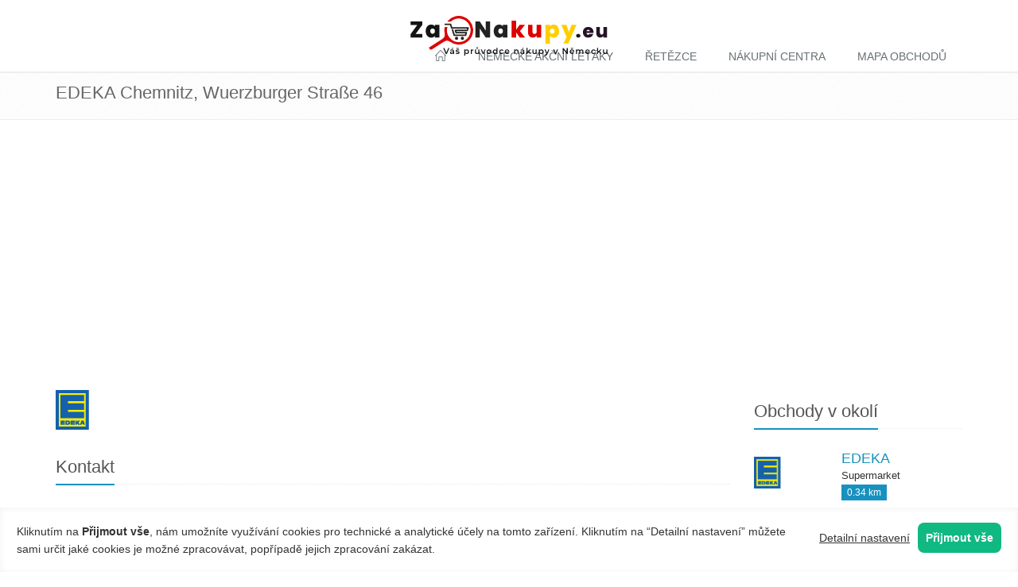

--- FILE ---
content_type: text/html; charset=utf-8
request_url: https://zanakupy.eu/obchod/edeka-chemnitz-wuerzburger-strasse-46
body_size: 3761
content:
<!DOCTYPE html>
<!--[if IE 9]> <html lang="cs" class="ie9"> <![endif]-->
<!--[if !IE]><!--> <html lang="cs"> <!--<![endif]-->
    <head>
        <title>EDEKA | Nakupování v Německu</title>
        <!-- Meta -->
        <meta charset="utf-8">
	    <meta name="description" content="informace o pobočce obchodního řetezce EDEKA - akční letáky, kontakt, otevírací doba, možnosti platby">
        <meta content="width=device-width, initial-scale=1.0" name="viewport">
        <meta name="viewport" content="width=device-width, initial-scale=1">
        <!-- Favicon -->
	    <link rel="apple-touch-icon" sizes="180x180" href="/apple-touch-icon.png">
	    <link rel="mask-icon" href="/safari-pinned-tab.svg" color="#5bbad5">
	    <meta name="msapplication-TileColor" content="#ffc40d">
	    <meta name="theme-color" content="#ffffff">
        <!-- Web Fonts -->
        <link rel="shortcut" type="text/css" href="//fonts.googleapis.com/css?family=Open+Sans:400,300,600&subset=cyrillic,latin">

        <!-- CSS Global Compulsory -->
        <link rel="stylesheet" href="/assets/plugins/bootstrap/css/bootstrap.min.css">
        <link rel="stylesheet" href="/assets/css/style.css">

        <!-- CSS Header and Footer -->
        <link rel="stylesheet" href="/assets/css/headers/header-default.css">
        <link rel="stylesheet" href="/assets/css/footers/footer-v1.css">
        <link rel="stylesheet" href="/assets/css/pages/page_misc_sticky_footer.css">

        <!-- CSS Implementing Plugins -->
        <link rel="stylesheet" href="/assets/plugins/animate.css">
        <link rel="stylesheet" href="/assets/plugins/line-icons-pro/styles.css">
        <link rel="stylesheet" href="/assets/plugins/line-icons/line-icons.css">
        <link rel="stylesheet" href="/assets/plugins/font-awesome/css/font-awesome.css">

	    <script src="/assets/plugins/jquery/jquery.min.js"></script>
	    <script src="/assets/plugins/jquery/jquery-migrate.min.js"></script>

        	<link rel="stylesheet" href="/assets/plugins/owl-carousel/owl-carousel/owl.carousel.css">

        <!-- CSS Theme -->
        <link rel="stylesheet" href="/assets/css/theme-colors/blue-de.css">

        <!-- CSS Customization -->
        <link rel="stylesheet" href="/assets/css/custom-de.css">

	    <script async src="//pagead2.googlesyndication.com/pagead/js/adsbygoogle.js"></script>
	    <script>
			(adsbygoogle = window.adsbygoogle || []).push({
				google_ad_client: "ca-pub-1914837557503675",
				enable_page_level_ads: true
			});
	    </script>
<script>
window.dataLayer = window.dataLayer || [];
function gtag() { dataLayer.push(arguments); }

gtag('consent', 'default', {
    'ad_storage': 'denied',
    'analytics_storage': 'denied'
});
</script>
<script async src="https://www.googletagmanager.com/gtag/js?id=G-KKRJ9MQ6YJ"></script>
<script>
    window.dataLayer = window.dataLayer || [];
    function gtag(){ dataLayer.push(arguments); }
    gtag('js', new Date());
    gtag('config', 'G-KKRJ9MQ6YJ');
</script>

<script type="text/plain" data-xconsent="tracking">
    gtag('consent', 'update', { 'analytics_storage': 'granted' });
</script>

        <script async src="https://www.zanakupy.eu/consent/xconsent.js"></script>
    </head>

    <body class="header-fixed header-fixed-space-default">
	
        <div class="wrapper">
            <div class="header header-sticky">
<div class="container">
    <!-- Logo -->
    <a class="logo" href="/">
        <img src="/images/logo_cs.svg" alt="Nakupování v Německu">
    </a>
    <!-- End Logo -->

    <!-- Topbar -->
    <!--<div class="topbar">
        <ul class="loginbar pull-right">
            <li><span>27 CZK/EUR</span></li>
        </ul>
    </div-->
    <!-- End Topbar -->

    <!-- Toggle get grouped for better mobile display -->
    <button type="button" class="navbar-toggle" data-toggle="collapse" data-target=".navbar-responsive-collapse">
        <span class="sr-only">Toggle navigation</span>
        <span class="fa fa-bars"></span>
    </button>
    <!-- End Toggle -->
</div><!--/end container-->

<div class="collapse navbar-collapse mega-menu navbar-responsive-collapse">
    <div class="container">
        <ul class="nav navbar-nav">
            <li>
                <a href="/">
                    <span class="icon-home"></span>
                </a>
            </li>
            <li>
               <a href="/akcni-letaky">Německé akční letáky</a>
            </li>
            <li>
                <a href="/retezce">Řetězce</a>
            </li>
            <li>
                <a href="/nakupni-centra">Nákupní centra</a>
            </li>
	        <li>
		        <a href="/mapa/">Mapa obchodů</a>
	        </li>
            <!-- Search Block -->
           <!-- <li>
                <i class="search fa fa-search search-btn"></i>
                <div class="search-open">
                    <div class="input-group animated fadeInDown">
                        <input type="text" class="form-control" placeholder="Hledat">
                        <span class="input-group-btn">
                            <button class="btn-u" type="button">OK</button>
                        </span>
                    </div>
                </div>
            </li>-->
            <!-- End Search Block -->
        </ul>
    </div><!--/end container-->
</div><!--/navbar-collapse-->
            </div>
                <div class="breadcrumbs">
                    <div class="container">
                        <h1 class="pull-left">EDEKA Chemnitz, Wuerzburger Straße 46  </h1>
                    </div>
                </div>
            <div class="container content">

<div class="row">
    <div class="col-md-9">
        <div class="row">
            <div class="col-md-12 col-sm-12 margin-bottom-20">
                <img src="/pub/logo/22.png" alt="EDEKA Chemnitz, Wuerzburger Straße 46  ">
            </div>
        </div>
        <div class="row">
            <div class="col-md-12">
                <div class="headline"><h2>Kontakt</h2></div>
                <ul class="list-unstyled who margin-bottom-30">
                    <li><i class="fa fa-home"></i>Wuerzburger Straße 46  , Chemnitz,  Sasko</li>
                </ul>
            </div>
        </div>
        <div class="row">
            <div class="col-md-12">
                <div class="headline"><h2>Otevírací hodiny</h2></div>
<ul class="list-unstyled list-openinghours">
        <li><strong>pondělí:</strong> 07:30 - 19:30 </li>
        <li><strong>úterý:</strong> 07:30 - 19:30 </li>
        <li><strong>středa:</strong> 07:30 - 19:30 </li>
        <li><strong>čtvrtek:</strong> 07:30 - 19:30 </li>
        <li><strong>pátek:</strong> 07:30 - 19:30 </li>
        <li><strong>sobota:</strong> 07:30 - 18:00 </li>
        <li><strong>neděle:</strong> zavřeno </li>
</ul>
            </div>
        </div>
        <div class="row">
            <div class="col-md-12">
                <div class="headline"><h2>Platební karty</h2></div>
<ul class="list-inline list-creditcards">
    <li><img src="/pub/creditcard/1.png" alt="VISA Elektron"></li>
    <li><img src="/pub/creditcard/2.png" alt="VISA"></li>
    <li><img src="/pub/creditcard/3.png" alt="MasterCard"></li>
    <li><img src="/pub/creditcard/4.png" alt="MasterCard Electronic"></li>
    <li><img src="/pub/creditcard/7.png" alt="V Pay"></li>
</ul>
            </div>
        </div>
	    <div class="row">
		    <div class="col-md-12 col-sm-12">
			    <div class="headline"><h2>Akční letáky</h2></div>
		    </div>
	    </div>
	    <div class="row">
		    <div class="col-md-12 col-sm-12">
		    <div class="headline"><h2>Mapa</h2></div>
		    <div id="map" class="map map-box map-box-space"></div>
		    </div>
	    </div>
    </div>
    <div class="col-md-3">
        <div class="headline"><h2>Obchody v okolí</h2></div>
         <div class="list-stores-cols">
            <div class="media">
	            <div class="media-left">
					<a href="/obchod/edeka-chemnitz-heinrich-schuetz-strasse-33">
<img class="img-responsive img-logo" src="/pub/logo/22.png" alt="EDEKA">
					</a>
	            </div>
	            <div class="media-body">
		            <h3 class="media-heading">
			            <a href="/obchod/edeka-chemnitz-heinrich-schuetz-strasse-33">EDEKA</a>
		            </h3>
		            Supermarket<br>
		            <span class="badge badge-red">0.34 km</span>
	            </div>
            </div>
            <div class="media">
	            <div class="media-left">
					<a href="/obchod/markgrafen-chemnitz-heinrich-schutz-str-62">
<img class="img-responsive img-logo" src="/pub/logo/61.png" alt="Markgrafen">
					</a>
	            </div>
	            <div class="media-body">
		            <h3 class="media-heading">
			            <a href="/obchod/markgrafen-chemnitz-heinrich-schutz-str-62">Markgrafen</a>
		            </h3>
		            Drink market<br>
		            <span class="badge badge-red">0.35 km</span>
	            </div>
            </div>
            <div class="media">
	            <div class="media-left">
					<a href="/obchod/aldi-nord-chemnitz-heinrich-schutz-str">
<img class="img-responsive img-logo" src="/pub/logo/2.png" alt="Aldi">
					</a>
	            </div>
	            <div class="media-body">
		            <h3 class="media-heading">
			            <a href="/obchod/aldi-nord-chemnitz-heinrich-schutz-str">Aldi</a>
		            </h3>
		            Discounter<br>
		            <span class="badge badge-red">0.52 km</span>
	            </div>
            </div>
            <div class="media">
	            <div class="media-left">
					<a href="/obchod/danisches-bettenlager-chemnitz-planitzwiese-18a">
<img class="img-responsive img-logo" src="/pub/logo/17.png" alt="Jysk">
					</a>
	            </div>
	            <div class="media-body">
		            <h3 class="media-heading">
			            <a href="/obchod/danisches-bettenlager-chemnitz-planitzwiese-18a">Jysk</a>
		            </h3>
		            Nábytek a vybavení<br>
		            <span class="badge badge-red">0.59 km</span>
	            </div>
            </div>
            <div class="media">
	            <div class="media-left">
					<a href="/obchod/rewe-chemnitz-planitzwiese-8">
<img class="img-responsive img-logo" src="/pub/logo/99.png" alt="Rewe">
					</a>
	            </div>
	            <div class="media-body">
		            <h3 class="media-heading">
			            <a href="/obchod/rewe-chemnitz-planitzwiese-8">Rewe</a>
		            </h3>
		            Supermarket<br>
		            <span class="badge badge-red">0.61 km</span>
	            </div>
            </div>
            <div class="media">
	            <div class="media-left">
					<a href="/obchod/dm-drogerie-chemnitz-thomas-mann-platz-1">
<img class="img-responsive img-logo" src="/pub/logo/20.png" alt="DM Drogerie">
					</a>
	            </div>
	            <div class="media-body">
		            <h3 class="media-heading">
			            <a href="/obchod/dm-drogerie-chemnitz-thomas-mann-platz-1">DM Drogerie</a>
		            </h3>
		            Drogerie<br>
		            <span class="badge badge-red">0.85 km</span>
	            </div>
            </div>
            <div class="media">
	            <div class="media-left">
					<a href="/obchod/vedes-chemnitz-thomas-mann-platz-1">
<img class="img-responsive img-logo" src="/pub/logo/122.png" alt="Vedes">
					</a>
	            </div>
	            <div class="media-body">
		            <h3 class="media-heading">
			            <a href="/obchod/vedes-chemnitz-thomas-mann-platz-1">Vedes</a>
		            </h3>
		            Hračky a děti<br>
		            <span class="badge badge-red">0.85 km</span>
	            </div>
            </div>
            <div class="media">
	            <div class="media-left">
					<a href="/obchod/fressnapf-chemnitz-thomas-mann-platz-1b">
<img class="img-responsive img-logo" src="/pub/logo/29.png" alt="Fressnapf">
					</a>
	            </div>
	            <div class="media-body">
		            <h3 class="media-heading">
			            <a href="/obchod/fressnapf-chemnitz-thomas-mann-platz-1b">Fressnapf</a>
		            </h3>
		            Chovatelské potřeby<br>
		            <span class="badge badge-red">0.85 km</span>
	            </div>
            </div>
            <div class="media">
	            <div class="media-left">
					<a href="/obchod/mediamarkt-chemnitz-thomas-mann-platz-1">
<img class="img-responsive img-logo" src="/pub/logo/65.png" alt="Mediamarkt">
					</a>
	            </div>
	            <div class="media-body">
		            <h3 class="media-heading">
			            <a href="/obchod/mediamarkt-chemnitz-thomas-mann-platz-1">Mediamarkt</a>
		            </h3>
		            Elektro a PC<br>
		            <span class="badge badge-red">0.85 km</span>
	            </div>
            </div>
            <div class="media">
	            <div class="media-left">
					<a href="/obchod/deichmann-chemnitz-thomas-mann-platz-1">
<img class="img-responsive img-logo" src="/pub/logo/18.png" alt="Deichmann">
					</a>
	            </div>
	            <div class="media-body">
		            <h3 class="media-heading">
			            <a href="/obchod/deichmann-chemnitz-thomas-mann-platz-1">Deichmann</a>
		            </h3>
		            Obuv<br>
		            <span class="badge badge-red">0.85 km</span>
	            </div>
            </div>
        </div>
    </div>
</div>

            </div>
<div class="footer-v1 sticky-footer">
	<div class="footer">
		<div class="container">
			<div class="row">
				<div class="col-lg-4 col-md-5 md-margin-bottom-40">
					<div class="headline"><h2>Rychlá navigace</h2></div>
					<ul class="list-unstyled link-list">
						<li><a href="/akcni-letaky">Německé akční letáky</a><i class="fa fa-angle-right"></i></li>
						<li><a href="/retezce">Německé obchodní řetězce</a><i class="fa fa-angle-right"></i></li>
						<li><a href="/nakupni-centra">Německá nákupní centra</a><i class="fa fa-angle-right"></i></li>
						<li><a href="/mapa/">Mapa obchodů a nákupních center</a><i class="fa fa-angle-right"></i></li>
					</ul>
				</div>
				<div class="col-lg-4 col-md-5 md-margin-bottom-40">
					<div class="headline"><h2>Nakupování v Polsku</h2></div>
					<ul class="list-unstyled link-list">
						<li><a rel="nofollow" href="https://www.nakupovanivpolsku.cz/akcni-letaky">Polské akční letáky</a><i class="fa fa-angle-right"></i></li>
						<li><a rel="nofollow" href="https://www.nakupovanivpolsku.cz/retezce">Polské obchodní řetězce</a><i class="fa fa-angle-right"></i></li>
							<li><a rel="nofollow" href="https://www.nakupovanivpolsku.cz/nakupni-centra">Polská nákupní centra</a><i class="fa fa-angle-right"></i></li>
					</ul>
				</div>
			</div>
		</div>
	</div>
	<div class="copyright">
		<div class="container">
			<div class="row">
				<div class="col-md-6">
					<p>2019 &copy All Rights Reserved.</p>
				</div>
				<div class="col-md-6">
					<ul class="footer-socials list-inline">
						<li>
							<a target="_blank" rel="nofollow" href="https://www.facebook.com/zanakupy" class="tooltips" data-toggle="tooltip" data-placement="top" title="" data-original-title="Facebook">
								<i class="fa fa-facebook"></i>
							</a>
						</li>
						<li>
							<a href="mailto:info@zanakupy.eu" class="tooltips" data-toggle="tooltip" data-placement="top" title="" data-original-title="Email">
								<i class="fa fa-envelope"></i>
							</a>
						</li>
					</ul>
				</div>
			</div>
		</div>
	</div>
</div>
        </div>

        <!-- JS Global Compulsory -->
        <script src="/assets/plugins/bootstrap/js/bootstrap.min.js"></script>

        <!-- JS Implementing Plugins -->
        <script src="/assets/plugins/back-to-top.js"></script>
        <!-- JS Customization -->
        <script type="/text/javascript" src="assets/js/custom.js"></script>

        <!-- JS Page Level -->
        <script src="/assets/js/app.js"></script>
        <script>
            jQuery(document).ready(function () {
                App.init();
            });
        </script>
        <!--[if lt IE 9]>
            <script src="/assets/plugins/respond.js"></script>
            <script src="/assets/plugins/html5shiv.js"></script>
            <script src="assets/plugins/placeholder-IE-fixes.js"></script>
        <![endif]-->
        <script src="/js/main.js"></script>
	<script>
		function initMap() {
			var store = { lat: 50.838751999999999, lng: 12.944362 };
			var map = new google.maps.Map(document.getElementById('map'), {
				zoom: 9,
				center: store
			});
			var marker = new google.maps.Marker({
				position: store,
				map: map,
				title: "EDEKA"
			});
		}
	</script>
	<script async defer src="https://maps.googleapis.com/maps/api/js?key=AIzaSyAoVqxy33CD9r_yliVRcc-yaEV0QwaqAxU&callback=initMap" type="text/javascript"></script>
	<script src="/assets/plugins/owl-carousel/owl-carousel/owl.carousel.js"></script>
	<script type="text/javascript" src="/assets/js/plugins/owl-carousel.js"></script>
	<script type="text/javascript">
		OwlCarousel.initOwlCarousel();
		$('.show-leaflet').on('click', function (e) {
			e.preventDefault();
			showLeaflet();
		});
	</script>
    </body>
</html>


--- FILE ---
content_type: text/html
request_url: https://zanakupy.eu/consent/consent.html
body_size: 1189
content:
<div>
    <style scoped="true">
        .xconsent {
            font-size: 14px;
            text-decoration: underline;
        }

        .xconsent a {
            color: inherit;
            text-decoration: underline;
        }

        .xconsent-popup-title {
            font-size: 21px;
            font-weight: bold;
        }

        .xconsent-subtitle {
            font-size: 17px;
            font-weight: bold;
        }

        .xconsent-bar {
            position: fixed;
            z-index: 1035;
            bottom: 0;
            left: 0;
            right: 0;
            background-color: rgba(255, 255, 255, 1);
            box-shadow: inset 0 1px 8px 0 rgba(0, 0, 0, 0.06);
        }

        .xconsent-bar-content {
            margin: auto;
            max-height: 90vh;
            overflow-y: auto;
            padding: 14px 21px;
            max-width: 1280px;
            display: flex;
            flex-direction: column;
            align-items: center;
            overflow: hidden;
            justify-content: center;
        }

        .xconsent-bar-buttons {
            display: flex;
            flex-wrap: wrap;
            justify-content: space-around;
            align-items: baseline;
            margin-top: 10px;
        }

        .xconsent-bar-buttons a,
        .xconsent-bar-buttons button {
            white-space: nowrap;
            margin-left: 10px;
            margin-bottom: 10px;
        }

        .xconsent-popup {
            position: fixed;
            height: 100%;
            width: 100%;
            left: 0;
            top: 0;
            overflow-x: hidden;
            overflow-y: auto;
            background-color: rgba(0, 0, 0, 0.25);
            z-index: 1050;
        }

        .xconsent-popup-wrap {
            display: flex;
            justify-content: center;
            align-items: center;
            max-width: 640px;
            margin: 5px auto;
        }

        .xconsent-popup-dialog {
            background-color: rgba(255, 255, 255, 1);
            border-radius: 14px;
        }

        .xconsent-popup-header,
        .xconsent-popup-footer {
            display: flex;
            justify-content: space-between;
            align-items: center;
            padding: 14px 21px;
        }

        .xconsent-popup-footer {
            justify-content: flex-end;
        }

        .xconsent-popup-footer button {
            margin-left: 10px;
        }

        .xconsent-popup-content {
            padding: 14px 21px;
        }

        .xconsent-popup-description {
            font-size: 14px;
            padding-right: 14px;
        }

        .xconsent-close-popup {
            padding: 0;
            background: none;
            border: 0;
            cursor: pointer;
        }

        .xconsent-hidden {
            display: none;
        }

        .xconsent-button {
            padding: 8px 10px;
            font-weight: 600;
            white-space: nowrap;
            border-radius: 8px;
            border: 0;
            color: rgba(17, 24, 39, 1);
            background-color: rgba(243, 244, 246, 1);
            margin: 5px 0;
            cursor: pointer;
            font-size: 14px;
        }

        .xconsent-line {
            display: block;
            height: 1px;
            width: 100%;
            background-color: rgba(209, 213, 219, 1);
        }

        .xconsent-button:disabled {
            opacity: 0.5;
        }

        .xconsent-button:hover {
            background-color: rgba(209, 213, 219, 1);
        }

        .xconsent-button-disagree.xconsent-active,
        .xconsent-button-disagree:hover {
            color: #fff;
            background-color: rgba(239, 68, 68, 1);
        }

        .xconsent-button-green,
        .xconsent-button-agree.xconsent-active,
        .xconsent-button-agree:hover {
            color: #fff;
            background-color: rgba(16, 185, 129, 1);
        }

        .xconsent-button-green:hover {
            color: #fff;
            background-color: rgba(5, 150, 105, 1);
        }

        .xconsent-form {
            list-style: none;
            margin: 0;
            padding: 0;
            margin-top: 14px;
        }

        .xconsent-form>li>div {
            display: flex;
            flex-direction: column;
            align-items: center;
            padding-bottom: 10px;
        }

        .xconsent-buttons-form {
            display: flex;
            justify-content: start;
        }  

        .xconsent-buttons-form button {
            margin: 10px 5px;
        }

        @media (min-width: 1024px) {
            .xconsent-bar-content {
                flex-direction: row;
            }

            .xconsent-bar-buttons {
                margin-left: 10px;
                margin-top: 0px;
                margin-bottom: 0;
                flex-wrap: nowrap;
            }
        }

        @media (min-width: 640px)
        {
            .xconsent-form>li>div {
                flex-direction: row;
            }

            .xconsent-buttons-form button {
                margin: 0px 5px;
            }

            .xconsent-bar-buttons {
                flex-direction: row-reverse;
            }
        }
    </style>

    <div class="xconsent">
        <div class="xconsent-bar xconsent-hidden">
            <div class="xconsent-bar-content">
                <div class="xconsent-bar-buttons"></div>
            </div>
        </div>
        <div class="xconsent-popup xconsent-hidden">
            <div class="xconsent-popup-wrap">
                <div class="xconsent-popup-dialog">
                    <div class="xconsent-popup-header">
                        <span class="xconsent-popup-title"></span>
                        <button class="xconsent-close-popup">
                            <svg xmlns="http://www.w3.org/2000/svg" style="width: 20px;" fill="none" viewBox="0 0 24 24"
                                stroke="currentColor">
                                <path stroke-linecap="round" stroke-linejoin="round" stroke-width="2"
                                    d="M6 18L18 6M6 6l12 12" />
                            </svg>
                        </button>
                    </div>
                    <div class="xconsent-popup-content"></div>
                    <div class="xconsent-line"></div>
                    <div class="xconsent-popup-footer"></div>
                </div>
            </div>
        </div>
    </div>
</div>

--- FILE ---
content_type: text/html; charset=utf-8
request_url: https://www.google.com/recaptcha/api2/aframe
body_size: 259
content:
<!DOCTYPE HTML><html><head><meta http-equiv="content-type" content="text/html; charset=UTF-8"></head><body><script nonce="2khgAzjlbxCxcHLA4c0LDA">/** Anti-fraud and anti-abuse applications only. See google.com/recaptcha */ try{var clients={'sodar':'https://pagead2.googlesyndication.com/pagead/sodar?'};window.addEventListener("message",function(a){try{if(a.source===window.parent){var b=JSON.parse(a.data);var c=clients[b['id']];if(c){var d=document.createElement('img');d.src=c+b['params']+'&rc='+(localStorage.getItem("rc::a")?sessionStorage.getItem("rc::b"):"");window.document.body.appendChild(d);sessionStorage.setItem("rc::e",parseInt(sessionStorage.getItem("rc::e")||0)+1);localStorage.setItem("rc::h",'1768732713966');}}}catch(b){}});window.parent.postMessage("_grecaptcha_ready", "*");}catch(b){}</script></body></html>

--- FILE ---
content_type: text/css
request_url: https://zanakupy.eu/assets/css/theme-colors/blue-de.css
body_size: 5516
content:
/*
* Version: 1.8
* Blue Color: #1791BF;
* Blue Hover Color: #075C7C;
* Additional color: #73C1DF;
* rgba(52, 152, 219, 1);
*/

a {
  color: #1791BF;
}
a:focus,
a:hover,
a:active {
	color: #1791BF;
}
.color-green {
	color: #1791BF;
}
a.read-more:hover {
	color:#1791BF;
}
.linked:hover {
	color:#1791BF;
}

/* Headers Default
------------------------------------*/
.header .navbar-nav > .active > a {
  color: #1791BF;
}
.header .navbar-nav > .active > a {
  border-color: #1791BF;
}
.header .dropdown-menu {
	border-top: solid 2px #1791BF;
}
.header .navbar-nav > li:hover > a {
  color: #075C7C;
}
.header .nav > li > .search:hover {
  border-bottom-color: #075C7C;
  color: #075C7C;
}
.header .navbar-nav > li > a:hover,
.header .navbar-nav > .active > a {
  border-bottom-color: #1791BF;
}
.header .navbar-toggle {
  border-color: #075C7C;
}
.header .navbar-toggle,
.header .navbar-toggle:hover,
.header .navbar-toggle:focus {
  background:  #1791BF;
}
.header .navbar-toggle:hover {
  background:  #075C7C !important;
}
.header .navbar-nav > .open > a,
.header .navbar-nav > .open > a:hover,
.header .navbar-nav > .open > a:focus {
  color: #1791BF;
}

/* Design for max-width: 991px */
@media (max-width: 991px) {
	.header .navbar-nav > .active > a,
	.header .navbar-nav > .active > a:hover,
	.header .navbar-nav > .active > a:focus {
	  background:  #1791BF;
	  color: #fff !important;
	}
	.header .navbar-nav > .active > a {
	  border-color: #eee;
	}
	.header .nav > li > .search:hover {
	  background:  #1791BF;
	}
}

/*Dark version*/
@media (max-width: 991px) {
	.header.header-dark .navbar-nav .dropdown > a:hover {
		color: #1791BF;
	}
}

@media (min-width: 992px) {
	.header.header-dark .navbar-nav > li > a:hover,
	.header.header-dark .navbar-nav > .active > a {
		color: #1791BF !important;
	}
}

/* Headers v1
------------------------------------*/
/*Fix hover color for the little icons v1.9*/
.header-v1 .topbar-v1 .top-v1-data li a:hover i {
	color: #1791BF;
}

.header-v1 .navbar-default .navbar-nav > .active > a,
.header-v1 .navbar-default .navbar-nav > li > a:hover,
.header-v1 .navbar-default .navbar-nav > li > a:focus {
  color: #1791BF;
}
.header-v1 .dropdown-menu {
  border-color: #1791BF
}
.header-v1 .navbar-default .navbar-nav > li:hover > a {
  color: #1791BF;
}
.header-v1 .navbar .nav > li > .search:hover {
  color: #1791BF;
}
.header-v1 .navbar .nav > li > .search:hover {
  color: #1791BF;
}
.header-v1 .navbar-default .navbar-toggle {
  border-color: #075C7C;
}
.header-v1 .navbar-toggle,
.header-v1 .navbar-default .navbar-toggle:hover,
.header-v1 .navbar-default .navbar-toggle:focus {
  background:  #1791BF;
}
.header-v1 .navbar-toggle:hover {
  background:  #075C7C !important;
}

/* Design for max-width: 991px */
@media (max-width: 991px) {
	.header-v1 .navbar-default .navbar-nav > li:hover > a {
  	border-color:  #eee;
	}
	.header-v1 .navbar-default .navbar-nav > .active > a,
	.header-v1 .navbar-default .navbar-nav > .active > a:hover,
	.header-v1 .navbar-default .navbar-nav > .active > a:focus {
	  background-color: #1791BF;
	}
	.header-v1 .navbar-default .navbar-nav > .active > a {
	  border-color: #eee;
	}
	.header-v1 .navbar .nav > li > .search:hover {
	  background-color: #1791BF;
	}
}

/* Headers v2
------------------------------------*/
.header-v2 .dropdown-menu {
  border-color: #1791BF;
}
.header-v2 .navbar-default .navbar-toggle {
  border-color: #075C7C;
}
.header-v2 .navbar-toggle,
.header-v2 .navbar-default .navbar-toggle:hover,
.header-v2 .navbar-default .navbar-toggle:focus {
  background:  #1791BF;
}
.header-v2 .navbar-toggle:hover {
  background:  #075C7C !important;
}

/* Design for max-width: 991px */
@media (max-width: 991px) {
	.header-v2 .navbar-default .navbar-nav > .active > a,
	.header-v2 .navbar-default .navbar-nav > .active > a:hover,
	.header-v2 .navbar-default .navbar-nav > .active > a:focus {
	  background:  #1791BF;
	  color: #fff !important;
	}
	.header-v2 .navbar-default .navbar-nav > li > a:hover {
   	color: #1791BF;
	}
}

/* Headers v3
------------------------------------*/
.header-v3 .navbar-default .navbar-nav > .active > a {
  color: #1791BF;
}
.header-v3 .navbar-default .navbar-nav > li:hover > a {
  color: #075C7C;
}
.header-v3 .dropdown-menu {
  border-color: #1791BF;
}
.header-v3 .navbar-default .navbar-toggle {
  border-color: #075C7C;
}
.header-v3 .navbar-toggle,
.header-v3 .navbar-default .navbar-toggle:hover,
.header-v3 .navbar-default .navbar-toggle:focus {
  background:  #1791BF;
}
.header-v3 .navbar-toggle:hover {
  background:  #075C7C !important;
}
.header-v3 .navbar .nav > li > .search:hover {
  background: inherit;
  color: #1791BF;
}

/* Design for max-width: 991px */
@media (max-width: 991px) {

	.header-v3 .navbar-default .navbar-nav > .active > a,
	.header-v3 .navbar-default .navbar-nav > .active > a:hover,
	.header-v3 .navbar-default .navbar-nav > .active > a:focus {
	  background:  #1791BF;
	  color: #fff !important;
	}
	.header-v3 .navbar-default .navbar-nav > .active > a {
	  border-color: #eee;
	}
	.header-v3 .navbar .nav > li > .search:hover {
	  background:  #1791BF;
	}
}

/* Headers v4
------------------------------------*/
/*Fix hover color for the little icons v1.9*/
.topbar-v1 .top-v1-data li a:hover i {
	color: #1791BF;
}
.header-v4 .navbar-default .navbar-nav > li > a:hover,
.header-v4 .navbar-default .navbar-nav > .active > a {
  border-color: #1791BF;
}
.header-v4 .navbar-default .navbar-nav > .active > a {
  color: #1791BF;
}
.header-v4 .navbar-default .navbar-nav > li:hover > a {
  border-color:  #1791BF;
  color: #075C7C;
}
.header-v4 .navbar .nav > li > .search:hover {
  color: #1791BF;
}
.header-v4 .navbar-default .navbar-nav > .open > a,
.header-v4 .navbar-default .navbar-nav > .open > a:hover,
.header-v4 .navbar-default .navbar-nav > .open > a:focus {
  color: #1791BF;
}

/* Design for max-width: 991px */
@media (max-width: 991px) {
	.header-v4 .navbar-default .navbar-nav > li:hover > a {
  border-color:  #eee;
	}
	.header-v4 .navbar-default .navbar-nav > .active > a,
	.header-v4 .navbar-default .navbar-nav > .active > a:hover,
	.header-v4 .navbar-default .navbar-nav > .active > a:focus {
	  color: #1791BF !important;
	}
	.header-v4 .navbar-default .navbar-nav > .active > a {
	  border-color: #eee;
	}
	.header-v4 .navbar .nav > li > .search:hover {
	  background:  #1791BF;
	}
}

/* Headers v5
------------------------------------*/
/*bug fixed v1.9*/
@media (min-width: 992px) {
	.header-v5 .navbar-default .navbar-nav > li > a:hover,
	.header-v5 .navbar-default .navbar-nav > .active > a {
	  border-top: 2px solid #1791BF;
	}
}
.header-v5 .navbar-default .navbar-nav > .active > a {
  color: #1791BF;
}
.header-v5 .navbar-default .navbar-nav > li:hover > a {
  color: #1791BF;
}
.header-v5 .navbar-default .navbar-nav > .open > a,
.header-v5 .navbar-default .navbar-nav > .open > a:hover,
.header-v5 .navbar-default .navbar-nav > .open > a:focus {
  color: #1791BF;
}
.header-v5 .dropdown-menu li > a:hover {
  background:  #1791BF;
}
.header-v5 .dropdown-menu .active > a,
.header-v5 .dropdown-menu li > a:hover {
  background:  #1791BF;
}
.header-v5 .dropdown-menu {
  border-color: #1791BF;
}
.header-v5 .dropdown-menu li.dropdown-submenu:hover > a {
  background:  #1791BF;
}
.header-v5 .dropdown-menu .style-list li > a:hover {
  background: none;
}
.header-v5 .style-list li a:hover {
  color: #1791BF;
}

/*bug fixed v1.9*/
.header-v5 .subtotal .subtotal-cost {
    color: #1791BF;
}

/*bug fixed v1.9*/
@media (max-width: 991px) {
    /*Responsive code for max-width: 991px*/
	.header-v5 .navbar-default .navbar-nav > .active > a,
    .header-v5 .navbar-default .navbar-nav > .active > a:hover,
    .header-v5 .navbar-default .navbar-nav > .active > a:focus {
        background: #1791BF !important;
    }
}
/* Shopping cart
------------------------------------*/
/*Keeping the cart gray v1.9*/
/*.header-v5 .shop-badge.badge-icons i {
  color: #1791BF;
}*/
.header-v5 .shop-badge span.badge-sea {
  background:  #1791BF;
}
.header-v5 .badge-open {
  border-top: 2px solid #1791BF;
  box-shadow: 0 5px 5px 0 rgba(52, 152, 219, 0.075);
}

/* Header v6
------------------------------------*/
/* Search */
.header-v6 .shopping-cart .shopping-cart-open {
	border-top-color: #1791BF !important;
}
.header-v6 li.menu-icons span.badge {
	background: #1791BF;
}
/* Dropdown Menu */
.header-v6 .dropdown-menu {
	border-top-color: #1791BF;
}

/* Media Queries */
@media (max-width: 991px) {
	/* Navbar Nav */
	.header-v6 .navbar-nav > .active > a,
	.header-v6 .navbar-nav > .active > a:hover,
	.header-v6 .navbar-nav > .active > a:focus {
		color: #1791BF !important;
	}
	.header-v6 .nav .open > a,
	.header-v6 .nav .open > a:hover,
	.header-v6 .nav .open > a:focus {
	  border-color: #eee;
	}
	.header-v6 .navbar-nav > li > a:hover,
	.header-v6 .navbar-nav .open .dropdown-menu > li > a:hover,
	.header-v6 .navbar-nav .open .dropdown-menu > li > a:focus,
	.header-v6 .navbar-nav .open .dropdown-menu > .active > a,
	.header-v6 .navbar-nav .open .dropdown-menu > .active > a:hover,
	.header-v6 .navbar-nav .open .dropdown-menu > .active > a:focus {
		color: #1791BF !important;
	}
	.header-v6 .mega-menu .equal-height-list li a:hover {
		color: #1791BF !important;
	}

	/* Classic Dark */
	.header-v6 .mega-menu .equal-height-list li a:hover {
		color: #1791BF;
	}

	/* Dark Responsive Navbar */
	.header-v6.header-dark-res-nav .navbar-nav > li a:hover,
	.header-v6.header-dark-res-nav .navbar-nav .open .dropdown-menu > li > a:hover {
		color: #1791BF;
	}
	.header-v6.header-dark-res-nav .nav .open > a,
	.header-v6.header-dark-res-nav .nav .open > a:hover,
	.header-v6.header-dark-res-nav .nav .open > a:focus {
	  border-color: #555;
	}
}

@media (min-width: 992px) {
	/* Default Style */
	.header-fixed .header-v6.header-fixed-shrink .navbar-nav .active > a,
	.header-fixed .header-v6.header-fixed-shrink .navbar-nav li > a:hover {
		color: #1791BF !important;
	}
	.header-v6 .dropdown-menu .active > a,
	.header-v6 .dropdown-menu li > a:hover,
	.header-fixed .header-v6.header-fixed-shrink .dropdown-menu .active > a,
	.header-fixed .header-v6.header-fixed-shrink .dropdown-menu li > a:hover {
		color: #1791BF !important;
	}
	.header-fixed .header-v6.header-fixed-shrink .navbar-nav .active > a,
	.header-fixed .header-v6.header-fixed-shrink .navbar-nav li > a:hover {
		color: #1791BF;
	}

	/* Classic White */
	.header-fixed .header-v6.header-classic-white .navbar-nav .active > a,
	.header-fixed .header-v6.header-classic-white .navbar-nav li > a:hover {
		color: #1791BF;
	}

	/* Classic Dark */
	.header-v6.header-classic-dark .navbar-nav .active > a,
	.header-v6.header-classic-dark .navbar-nav li > a:hover,
	.header-fixed .header-v6.header-classic-dark.header-fixed-shrink .navbar-nav .active > a,
	.header-fixed .header-v6.header-classic-dark.header-fixed-shrink .navbar-nav li > a:hover {
		color: #1791BF;
	}
	.header-v6.header-classic-dark .dropdown-menu .active > a,
	.header-v6.header-classic-dark .dropdown-menu li > a:hover {
		color: #1791BF !important;
	}

	/* Dark Dropdown */
	.header-v6.header-dark-dropdown .dropdown-menu .active > a,
	.header-v6.header-dark-dropdown .dropdown-menu li > a:hover {
		color: #1791BF;
	}

	/* Dark Scroll */
	.header-fixed .header-v6.header-dark-scroll.header-fixed-shrink .navbar-nav .active > a,
	.header-fixed .header-v6.header-dark-scroll.header-fixed-shrink .navbar-nav li > a:hover {
		color: #1791BF;
	}
}

/* Header v7
------------------------------------*/
.header-v7 .navbar-default .navbar-nav > li > a:hover,
.header-v7 .navbar-default .navbar-nav > li.active > a {
	color: #1791BF !important;
}
.header-v7 .dropdown-menu .active > a,
.header-v7 .dropdown-menu li > a:focus,
.header-v7 .dropdown-menu li > a:hover {
	color: #1791BF !important;
}
.header-v7 .navbar-default .navbar-nav > li > a:hover,
.header-v7 .navbar-default .navbar-nav > li > a:focus,
.header-v7 .navbar-default .navbar-nav > .active > a,
.header-v7 .navbar-default .navbar-nav > .active > a:hover,
.header-v7 .navbar-default .navbar-nav > .active > a:focus {
	color: #1791BF;
}
.header-socials li a:hover {
  color: #1791BF;
}

/* Sliders
------------------------------------*/
/* Main Parallax Sldier */
.da-slide h2 i {
	background-color: rgba(52, 152, 219, 0.8);
}

/* Sequence Parallax Sldier */
.sequence-inner {
  background: -webkit-gradient(linear, 0 0, 0 bottom, from(#fff), to(#73C1DF));
  background: -webkit-linear-gradient(#fff, #73C1DF);
  background: -moz-linear-gradient(#fff, #73C1DF);
  background: -ms-linear-gradient(#fff, #73C1DF);
  background: -o-linear-gradient(#fff, #73C1DF);
  background: linear-gradient(#fff, #73C1DF)
}
#sequence-theme h2 {
	background: rgba(52, 152, 219, 0.8);
}
#sequence-theme .info p {
	background: rgba(52, 152, 219, 0.8);
}

/* Buttons
------------------------------------*/
.btn-u {
	background: #1791BF;
}
.btn-u:hover,
.btn-u:focus,
.btn-u:active,
.btn-u.active,
.open .dropdown-toggle.btn-u {
	background: #075C7C;
	color: #fff;
}

/* Buttons Color */
.btn-u-split.dropdown-toggle {
   border-left: solid 1px #075C7C;
}

/* Bordered Buttons */
.btn-u.btn-brd {
  border-color: #1791BF;
}
.btn-u.btn-brd:hover {
  color: #075C7C;
  border-color: #075C7C;
}
.btn-u.btn-brd.btn-brd-hover:hover {
  background: #075C7C;
}

/* Service
------------------------------------*/
.service .service-icon {
	color:#1791BF;
}

/* Service Blocks */
.service-alternative .service:hover {
	background:#1791BF;
}

.service-box-v1 li:hover {
  color: #1791BF;
}

.service-box-v1 p::after {
  background: #1791BF;
}

/* Thumbnail (Recent Work)
------------------------------------*/
.thumbnail-style h3 a:hover {
	color:#1791BF;
}
.thumbnail-style a.btn-more {
	background:#1791BF;
}
.thumbnail-style a.btn-more:hover {
	box-shadow:0 0 0 2px #075C7C;
}

/* Typography
------------------------------------*/
/* Heading */
.headline h2,
.headline h3,
.headline h4 {
	border-bottom:2px solid #1791BF;
}

/* Blockquote */
blockquote:hover {
	border-left-color:#1791BF;
}
.hero {
	border-left-color: #1791BF;
}
blockquote.hero.hero-default {
  background: #1791BF;
}
blockquote.hero.hero-default:hover {
  background: #075C7C;
}

/* Carousel
------------------------------------*/
.carousel-arrow a.carousel-control:hover {
	color: #1791BF;
}

/* Footer
------------------------------------*/
.footer a,
.copyright a,
.footer a:hover,
.copyright a:hover {
	color: #1791BF;
}

/* Footer Blog */
.footer .dl-horizontal a:hover {
	color:#1791BF !important;
}

/* Blog Posts
------------------------------------*/
.posts .dl-horizontal a:hover {
	color:#1791BF;
}
.posts .dl-horizontal:hover dt img,
.posts .dl-horizontal:hover dd a {
	color: #1791BF;
	border-color: #1791BF !important;
}

/* Post Comment */
.post-comment h3,
.blog-item .media h3,
.blog-item .media h4.media-heading span a {
	color: #1791BF;
}

/* Tabs
------------------------------------*/
/* Tabs v1 */
.tab-v1 .nav-tabs {
	border-bottom: solid 2px #1791BF;
}
.tab-v1 .nav-tabs > .active > a,
.tab-v1 .nav-tabs > .active > a:hover,
.tab-v1 .nav-tabs > .active > a:focus {
	background: #1791BF;
}
.tab-v1 .nav-tabs > li > a:hover {
	background: #1791BF;
}

/* Tabs v2 */
.tab-v2 .nav-tabs li.active a {
	border-top: solid 2px #1791BF;
}

/* Tabs v3 */
.tab-v3 .nav-pills li a:hover,
.tab-v3 .nav-pills li.active a {
	background: #1791BF;
	border: solid 1px #075C7C;
}

/* Tabs v6 */
.tab-v6 .nav-tabs > li.active > a,
.tab-v6 .nav-tabs > li.active > a:hover,
.tab-v6 .nav-tabs > li.active > a:focus {
	border-color: #1791BF;
}

.tab-v6 .nav-tabs > li > a:hover {
	border-bottom: 1px solid #1791BF;
}

/* Accardion
------------------------------------*/
.acc-home a.active,
.acc-home a.accordion-toggle:hover {
	color:#1791BF;
}
.acc-home .collapse.in {
	border-bottom:solid 1px #1791BF;
}

/* Testimonials
------------------------------------*/
.testimonials .testimonial-info {
	color: #1791BF;
}
.testimonials .carousel-arrow i:hover {
	background: #1791BF;
}

/* Info Blocks
------------------------------------*/
.info-blocks:hover i.icon-info-blocks {
	color: #1791BF;
}

/* Breadcrumb
------------------------------------*/
.breadcrumb li.active,
.breadcrumb li a:hover {
	color:#1791BF;
}

/* About Page
------------------------------------*/
.team .thumbnail-style:hover h3 a {
	color:#1791BF !important;
}

/* Social Icons */
.team ul.team-socail li i:hover {
	background: #1791BF;
}

/* Right Sidebar
------------------------------------*/
/* Right Sidebar */
.who li i,
.who li:hover i,
.who li:hover a {
	color:#1791BF;
}

/* Privacy Page
------------------------------------*/
.privacy a:hover {
	color:#1791BF;
}

/* Portfolio Page
------------------------------------*/
/* Portfolio v1 */
.view a.info:hover {
	background: #1791BF;
}

/* Portfolio v2 */
.sorting-block .sorting-nav li.active {
	color: #1791BF;
	border-bottom: solid 1px #1791BF;
}
.sorting-block .sorting-grid li a:hover span.sorting-cover {
	background: #1791BF;
}

/* Blog Page
------------------------------------*/
.blog h3 {
	color:#1791BF;
}
.blog li a:hover {
	color:#1791BF;
}

/* Blog Tags */
ul.blog-tags a:hover {
	background: #1791BF;
}
.blog-post-tags ul.blog-tags a:hover {
  background:  #1791BF;
}

/* Blog Photos */
.blog-photos li img:hover {
	box-shadow: 0 0 0 2px #1791BF;
}

/* Blog Latest Tweets */
.blog-twitter .blog-twitter-inner:hover {
	border-color: #1791BF;
	border-top-color: #1791BF;
}
.blog-twitter .blog-twitter-inner:hover:after {
	border-top-color: #1791BF;
}
.blog-twitter .blog-twitter-inner a {
	color: #1791BF;
}

/* Blog Item Page
------------------------------------*/
.blog-item h4.media-heading span a {
	color:#1791BF;
}

/* Coming Soon Page
------------------------------------*/
.coming-soon-border {
	border-top: solid 3px #1791BF;
}

/* Search Page
------------------------------------*/
.booking-blocks p a {
	color: #1791BF;
}

/* Icons Page
------------------------------------*/
.icon-page li:hover {
	color:#1791BF;
}

/* Glyphicons */
.glyphicons-demo a:hover {
	color: #1791BF;
	text-decoration: none;
}

/* Social Icons
------------------------------------*/
.social-icons-v1 i:hover {
  color: #fff;
  background: #1791BF;
}

/* Magazine Page
------------------------------------*/
/* Magazine News */
.magazine-news .by-author strong {
	color: #1791BF;
}

.magazine-news a.read-more {
	color: #1791BF;
}

/* Magazine Mini News */
.magazine-mini-news .post-author strong {
	color: #1791BF;
}
.news-read-more i {
	background: #1791BF;
}

/* Sidebar Features */
.magazine-page h3 a:hover {
	color: #1791BF;
}

/* Page Features
------------------------------------*/
/* Tag Boxes v1 */
.tag-box-v1 {
	border-top: solid 2px #1791BF;
}

/* Tag Boxes v2 */
.tag-box-v2 {
	border-left: solid 2px #1791BF;
}

/* Tag Boxes v7 */
.tag-box-v7 {
	border-bottom: solid 2px #1791BF;
}

/* Font Awesome Icon Page Style */
.fa-icons li:hover {
  color: #1791BF;
}
.fa-icons li:hover i {
  background: #1791BF;
}

/* GLYPHICONS Icons Page Style */
.bs-glyphicons li:hover {
  color: #1791BF;
}

/* Navigation
------------------------------------*/
/* Pagination */
.pagination > .active > a,
.pagination > .active > span,
.pagination > .active > a:hover,
.pagination > .active > span:hover,
.pagination > .active > a:focus,
.pagination > .active > span:focus {
  background-color: #1791BF;
  border-color: #1791BF;
}
.pagination li a:hover {
  background: #075C7C;
  border-color: #075C7C;
}

/* Pager */
.pager li > a:hover,
.pager li > a:focus {
  background: #075C7C;
  border-color: #075C7C;
}
.pager.pager-v2 li > a:hover,
.pager.pager-v2 li > a:focus,
.pager.pager-v3 li > a:hover,
.pager.pager-v3 li > a:focus {
  color: #fff;
  background: #1791BF;
}

/* Registration and Login Page v2
------------------------------------*/
.reg-block {
	border-top: solid 2px #1791BF;
}

/*Image Hover
------------------------------------*/
/* Image-hover */
#effect-2 figure .img-hover {
	background: #1791BF;
}

/* Blog Large Page
------------------------------------*/
.blog h2 a:hover {
	color: #1791BF;
}

/* Timeline v1 Page
------------------------------------*/
.timeline-v1 > li > .timeline-badge i:hover {
	color: #1791BF;
}
.timeline-v1 .timeline-footer .likes:hover i {
	color: #1791BF;
}

/* Timeline v2 Page
------------------------------------*/
/* The icons */
.timeline-v2 > li .cbp_tmicon {
	background: #1791BF;
}

/* Progress Bar
------------------------------------*/
.progress-bar-u {
  background: #1791BF;
}

/* Job Inner Page
------------------------------------*/
.job-description .save-job a:hover,
.block-description .save-job a:hover {
	color: #1791BF;
}

.job-description .p-chart .overflow-h li i,
.job-description .p-chart .overflow-h li a,
.block-description .p-chart .overflow-h li i,
.block-description .p-chart .overflow-h li a {
	color: #1791BF;
}

/* Colorful-ul */
.job-description .colorful-ul li a {
	color: #1791BF;
}

/* Search Inner Page
------------------------------------*/
.s-results .related-search a:hover {
	color: #1791BF;
}
.s-results .inner-results h3 a:hover {
	color: #1791BF;
}
.s-results .up-ul li a:hover {
	color: #1791BF;
}
.s-results .down-ul li a {
	color: #1791BF;
}

/* Funny Boxes
------------------------------------*/
.funny-boxes p a {
  color: #1791BF;
}
.funny-boxes .funny-boxes-img li i {
  color: #1791BF;
}
.funny-boxes-colored p, .funny-boxes-colored h2 a, .funny-boxes-colored .funny-boxes-img li, .funny-boxes-colored .funny-boxes-img li i {
  color: #fff;
}

/* Sidebar Sub Navigation
------------------------------------*/
.sidebar-nav-v1 ul li:hover a,
.sidebar-nav-v1 ul li.active a {
  color: #1791BF;
}

/* Blockquote
------------------------------------*/
blockquote.bq-green {
  border-color: #1791BF;
}
blockquote:hover,
blockquote.text-right:hover {
  border-color: #1791BF;
}
.quote-v1 p::before {
  color: #1791BF;
}

/* Green Left Bordered Funny Box */
.funny-boxes-left-green {
  border-left: solid 2px #1791BF;
}
.funny-boxes-left-green:hover {
  border-left-color: #1791BF;
}

/* Testimonials Default
------------------------------------*/
/* Testimonials */
.testimonials .carousel-arrow i:hover {
  background: #1791BF;
}

/* Testimonials Default */
.testimonials-bg-default .item p {
  background: #1791BF;
}
.testimonials.testimonials-bg-default .item p:after,
.testimonials.testimonials-bg-default .item p:after {
  border-top-color: #1791BF;
}
.testimonials-bg-default .carousel-arrow i {
  background: #1791BF;
}
.testimonials.testimonials-bg-default .carousel-arrow i:hover {
  background: #075C7C;
}

/* Promo Page
------------------------------------*/
/* Promo Box */
.promo-box:hover strong,
.promo-box:hover strong a {
	color: #1791BF;
}

/* Typography
------------------------------------*/
.dropcap {
	color: #1791BF;
}

.dropcap-bg {
	color: #fff;
	background: #1791BF;
}

/* Breadcrumbs
------------------------------------*/
span.label-u,
span.badge-u {
  background: #1791BF;
}

/* Icons
------------------------------------*/
/* Icon Link*/
.link-icon:hover i {
  color: #1791BF;
  border: solid 1px #1791BF;
}

.link-bg-icon:hover i {
  color: #1791BF;
  background: #1791BF !important;
  border-color: #1791BF;
}

/* Icons Backgroun Color
------------------------------------*/
i.icon-color-u {
  color: #1791BF;
  border: solid 1px #1791BF;
}
i.icon-bg-u {
  background: #1791BF;
}

/* Line Icon Page
------------------------------------*/
.line-icon-page .item:hover {
	color: #1791BF;
}

/* Colored Content Boxes
------------------------------------*/
.service-block-u {
  background: #1791BF;
}

/* Panels (Portlets)
------------------------------------*/
.panel-u {
	border-color: #1791BF;
}
.panel-u > .panel-heading {
   background: #1791BF;
}

/* Owl Carousel
------------------------------------*/
.owl-btn:hover {
  background: #1791BF;
}

/* Counter
------------------------------------*/
.counters span.counter-icon i {
	background: #1791BF;
}
.counters span.counter-icon i:after {
	border-top: 7px solid #1791BF;
}

/* SKy-Forms
------------------------------------*/
/* Buttons */
.sky-form .button {
	background: #1791BF;
}

/* Rating */
.sky-form .rating input:checked ~ label {
	color: #1791BF;
}

/* Message */
.sky-form .message {
	color: #1791BF;
}
.sky-form .message i {
	border-color: #1791BF;
}

/* Profile
------------------------------------*/
.profile .profile-post:hover span.profile-post-numb {
	color: #1791BF;
}
.profile .date-formats {
	background: #1791BF;
}
.profile .name-location span i,
.profile .name-location span a:hover {
	color: #1791BF;
}
.share-list li i {
	color: #1791BF;
}
.profile .comment-list-v2 li:hover i,
.profile .comment-list li:hover i {
	color: #1791BF;
}
.profile .profile-post.color-one {
	border-color: #1791BF;
}

/* Pricing Page
------------------------------------*/
/* Pricing Head */
.pricing:hover h4 {
	color:#1791BF;
}
.pricing-head h3 {
	background:#1791BF;
	text-shadow: 0 1px 0 #075C7C;
}
.pricing-head h4 {
	color:#999;
	background:#fcfcfc;
	border-bottom:solid 1px #73C1DF;
}

/* Pricing Content */
.pricing-content li {
	border-bottom:solid 1px #73C1DF;
}
.pricing-content li i {
	color:#1791BF;
}

/* Pricing Extra */
.sticker-left {
	background: #1791BF;
}

/* Pricing Footer */
.pricing-footer a:hover,
.pricing-footer button:hover {
	background:#075C7C;
}

/* Pricing Active */
.price-active h4 {
	color:#1791BF;
}
.no-space-pricing .price-active .pricing-head h4,
.no-space-pricing .pricing:hover .pricing-head h4 {
	color:#1791BF;
}

/* Mega Pricing Tables
------------------------------------*/
.pricing-mega-v1 .pricing-head h3,
.pricing-mega-v2 .pricing-head h3,
.pricing-mega-v3 .pricing-head h3 {
	text-shadow: 0 1px 0 #075C7C;
}

/* Pricing Table Mega v1 Version
------------------------------------*/
.pricing-mega-v1 .pricing:hover h4 i {
	color:#1791BF;
}
.pricing-mega-v1 .pricing-content li i {
	color: #1791BF;
}

/* Pricing Table Colored Background Version
------------------------------------*/
.pricing-bg-colored .pricing:hover {
	background: #1791BF;
}
.pricing-bg-colored .pricing-head i {
	color:#1791BF;
}
.pricing-bg-colored .pricing-footer .btn-u {
	border: 1px solid #fff;
}
.pricing-bg-colored .pricing-head p {
  border-bottom: 1px solid #73C1DF;
}

/* Pricing Table Mega v2
------------------------------------*/
.pricing-mega-v2 .block:hover .bg-color {
	background: #1791BF;
}
.pricing-mega-v2 .block:hover h3,
.pricing-mega-v2 .block:hover h4,
.pricing-mega-v2 .block:hover li,
.pricing-mega-v2 .block:hover li i,
.pricing-mega-v2 .block:hover h4 i {
	background: #1791BF;
}

/* Pricing Table Mega v3
------------------------------------*/
.pricing-mega-v1 .btn-group .dropdown-menu,
.pricing-mega-v3 .btn-group .dropdown-menu {
	background: #1791BF !important;
}

.pricing-mega-v1 .btn-group .dropdown-menu li a:hover,
.pricing-mega-v3 .btn-group .dropdown-menu li a:hover {
	background: #075C7C;
}

/* Grid Block v2
------------------------------------*/
.grid-block-v2 li:hover .grid-block-v2-info {
  border-color: #1791BF;
}

/* Testimonials v3 Title
------------------------------------*/
.testimonials-v3 .testimonials-v3-title p {
  color: #1791BF;
}

.testimonials-v3 .owl-buttons .owl-prev:hover,
.testimonials-v3 .owl-buttons .owl-next:hover {
  background:  #1791BF;
}

/* Content Boxes v4
------------------------------------*/
.content-boxes-v4 i {
  color: #1791BF;
}

/* Thumbnails v1
------------------------------------*/
.thumbnails-v1 .read-more {
  color: #1791BF;
}

/* Thumbnails v6
------------------------------------*/
.testimonials-v6 .testimonials-info:hover {
  border-color: #1791BF;
}

/* Team v1
------------------------------------*/
.team-v1 li:hover > p:before {
  background:  #1791BF;
}

/* Team v4
------------------------------------*/
.team-v4 .team-social-v4 a:hover {
  color: #1791BF;
}

/* Team v5 & v6 & v7
------------------------------------*/
.team-v5 small,
.team-v6 small,
.team-v7 .team-v7-position {
  color: #1791BF;
}

/* Headliner Center
------------------------------------*/
.headline-center h2:after {
  background:  #1791BF;
}

/* Headliner Left
------------------------------------*/
.headline-left .headline-brd:after {
  background:  #1791BF;
}

/* Portfolio Box
------------------------------------*/
.portfolio-box .portfolio-box-in i {
  background:  #1791BF;
}

/* Flat Background Block v1
------------------------------------*/
.flat-bg-block-v1 .checked-list i {
  color: #1791BF;
}

/* Owl Carousel v5
------------------------------------*/
.owl-carousel-v5 .owl-controls .owl-page.active span,
.owl-carousel-v5 .owl-controls.clickable .owl-page:hover span {
  background:  #1791BF;
}

/* Content Boxes v5
------------------------------------*/
.content-boxes-v5:hover i {
  background:  #1791BF;
}

/* Block Grid v1
------------------------------------*/
.block-grid-v1:hover {
  border-color: #1791BF;
}

/* Block Grid v2
------------------------------------*/
.block-grid-v2 li:hover .block-grid-v2-info {
  border-color: #1791BF;
}

/* Content Boxes v6
------------------------------------*/
.content-boxes-v6:hover i:after {
  border-color: #1791BF;
}
.content-boxes-v6:hover i {
  background:  #1791BF;
}

/* Portfolio Box-v2
------------------------------------*/
.portfolio-box-v2 .portfolio-box-v2-in i {
  background:  rgba(52, 152, 219, 0.8);
}
.portfolio-box-v2 .portfolio-box-v2-in i:hover {
  background:  #1791BF;
}

/* Service Block v1
------------------------------------*/
.service-block-v1 i {
  background:  #1791BF;
}

/* Service Block v4
------------------------------------*/
.service-block-v4 .service-desc i {
  color: #1791BF;
}

/* Service Block v7
------------------------------------*/
.service-block-v7 i {
  background: #1791BF;
}

/* Service Block v8
------------------------------------*/
.service-block-v8 .service-block-desc h3::after {
  background: #1791BF;
}

/* Testimonials bs
------------------------------------*/
.testimonials-bs .carousel-control-v2 i:hover {
  border-color: #1791BF;
  color: #1791BF;
}

/* Fusion Portfolio
------------------------------------*/
.fusion-portfolio #filters-container .cbp-filter-item-active {
  background:  #1791BF;
  border-color: #1791BF;
}

 .fusion-portfolio #filters-container .cbp-filter-item:hover {
  color: #1791BF;
}

.blog_masonry_3col h3 a:hover {
  color: #1791BF;
}

/* Cube Portfolio
------------------------------------*/
.cube-portfolio .cbp-l-filters-text .cbp-filter-item.cbp-filter-item-active, .cube-portfolio .cbp-l-filters-text .cbp-filter-item:hover {
  color: #1791BF;
}
.cube-portfolio .link-captions li i:hover {
	color: #fff;
	background: #1791BF;
}
.cube-portfolio .cbp-caption-activeWrap.default-transparent-hover {
  background: rgba(52, 152, 219, .9) !important;
}

/* Recent Works
------------------------------------*/
.owl-work-v1 .item a:hover span {
  border-bottom-color: #1791BF;
}

/* Footer Default
------------------------------------*/
.footer-default .footer .dl-horizontal a:hover {
  color: #1791BF !important;
}
.footer-default .footer a {
    color: #1791BF;
}
.footer-default .footer a:hover {
  color: #075C7C;
}
.footer-default .copyright a {
  color: #1791BF;
}
.footer-default .copyright a:hover {
  color: #075C7C;
}

/* Footer v4
------------------------------------*/
.footer-v4 .copyright a {
  color: #1791BF;
}

/* Title v1
------------------------------------*/
.title-v1 h1:after, .title-v1 h2:after {
  background-color: #1791BF;
}

/* Copyright Section
------------------------------------*/
.copyright-section i.back-to-top:hover {
  color: #1791BF;
}

/* Top Control
------------------------------------*/
#topcontrol:hover {
  background-color: #1791BF;
}

/* News Info
------------------------------------*/
.news-v1 .news-v1-info li a:hover {
  color: #1791BF;
}
.news-v1 h3 a:hover {
    color: #1791BF;
}
.news-v2 .news-v2-desc h3 a:hover {
    color: #1791BF !important;
}
.news-v3 .post-shares li span {
  background: #1791BF;
}
.news-v3 .posted-info li a:hover {
  color: #1791BF !important;
}
.news-v3 h2 a:hover {
  color: #1791BF !important;
}

/* Blog Trending
------------------------------------*/
.blog-trending small a:hover {
  color: #1791BF;
}

/* Blog Masonry
------------------------------------*/
.blog_masonry_3col ul.grid-boxes-news li a:hover {
	color: #1791BF;
}

/* List v1
------------------------------------*/
.lists-v1 i {
  background: #1791BF;
}

/* List v2
------------------------------------*/
.lists-v2 i {
  color: #1791BF;
}

/* Process v1
------------------------------------*/
.process-v1 .process-in > li i {
  background: #1791BF;
}

/* Featured Blog
------------------------------------*/
.featured-blog h2::after {
  background: #1791BF;
}
.featured-blog .featured-img i:hover {
  color: #fff;
  background: #1791BF;
}

.rgba-default {
  background-color: rgba(39, 215, 231, 1);
}

/* Blog Latest Posts
------------------------------------*/
.blog-latest-posts h3 a:hover {
	color: #1791BF !important;
}

/* Blog Trending
------------------------------------*/
.blog-trending h3 a:hover {
	color: #1791BF !important;
}

/*Blog Thumb Colors
------------------------------------*/
.blog-thumb .blog-thumb-hover:hover:after {
  background: rgba(52, 152, 219, 0.9);
}
.blog-grid .blog-grid-grad i:hover {
  background: rgba(52, 152, 219, 1);
}

/*Footer Theme Color
------------------------------------*/
.footer-v8 .footer .column-one a:hover {
	color: #1791BF;
}
.footer-v8 .footer .tags-v4 a:hover {
	border-color: #1791BF;
	background-color: #1791BF;
}
.footer-v8 .footer .footer-lists li a:hover {
	color: #1791BF;
}
.footer-v8 .footer .latest-news h3 a:hover {
	color: #1791BF;
}
.footer-v8 .footer .input-group-btn .input-btn {
	background: #1791BF;
}
.footer-v8 .footer .social-icon-list li i:hover {
	background: #1791BF;
	border-color: #1791BF;
}

/*Header Theme Color
------------------------------------*/
.header-v8 .dropdown-menu {
	border-top: solid 3px #1791BF;
}
.header-v8 .dropdown-menu .active > a,
.header-v8 .dropdown-menu li > a:hover {
	color: #1791BF;
}
.header-v8 .navbar-nav .open .dropdown-menu > li > a:hover,
.header-v8 .navbar-nav .open .dropdown-menu > li > a:focus {
	color: #1791BF;
}
.header-v8 .navbar-nav .open .dropdown-menu > .active > a,
.header-v8 .navbar-nav .open .dropdown-menu > .active > a:hover,
.header-v8 .navbar-nav .open .dropdown-menu > .active > a:focus {
	color: #1791BF;
}

.header-v8 .navbar-nav .open .dropdown-menu > .disabled > a,
.header-v8 .navbar-nav .open .dropdown-menu > .disabled > a:hover,
.header-v8 .navbar-nav .open .dropdown-menu > .disabled > a:focus {
	color: #1791BF;
}
.header-v8 .navbar-nav > li > a:hover {
	color: #1791BF;
}
.header-v8 .navbar-nav > .active > a,
.header-v8 .navbar-nav > .active > a:hover,
.header-v8 .navbar-nav > .active > a:focus {
	color: #1791BF !important;
}
.header-v8 .mega-menu .mega-menu-fullwidth .dropdown-link-list li a:hover {
	color: #1791BF;
}


--- FILE ---
content_type: text/css
request_url: https://zanakupy.eu/assets/css/custom-de.css
body_size: 1428
content:
/*
override
*/
.margin-bottom-5,
.margin-bottom-10,
.margin-bottom-15,
.margin-bottom-20,
.margin-bottom-25,
.margin-bottom-30,
.margin-bottom-35,
.margin-bottom-40,
.margin-bottom-45,
.margin-bottom-50,
.margin-bottom-55,
.margin-bottom-60,
.margin-bottom-100 {
    clear: inherit;
}

.content {
    padding-bottom: 20px;
}

.owl-carousel-leafleats .item {
    width: 120px;
    margin: 10px auto;
}

.owl-carousel-leafleats .item h3 {
    margin:5px 0 0 0;
    font-size: 15px;
    line-height:20px;
    white-space: nowrap;
    overflow: hidden;
    text-overflow: ellipsis;
}

.owl-carousel-leafleats .item .valid {
    white-space: nowrap;
    font-size:12px;
}

.logo img {
    max-height:50px;
}

.header .topbar ul.loginbar > li > span {
    color: #7c8082;
    font-size: 11px;
    text-transform: uppercase;
    white-space: nowrap;
}

.list-chainstores a.img-hover {
    display:block;
    color: #fff;
}


.list-chainstores figure {
    height:100px;
    position:relative;
    line-height: 100px;
    vertical-align: middle;
    margin: 10px auto;
    text-align: center;
}

.list-chainstores img {
    vertical-align: middle;
}


.categories-control h2.heading-sm {
    margin-bottom:5px;
}

.categories-control a.chainstores-link {
    color:#555;
}

.categories-control-list {
    font-size:14px;
}

.categories-control-list a {
    text-decoration: underline;
}

.categories-control-box {
    min-height:100px;
}

.list-shoppingcenters h3 {
    overflow:hidden;
    white-space: nowrap;
    text-overflow: ellipsis;
    font-size:18px;
}

.list-stores-cols h3 {
    font-size: 18px;
    line-height: 24px;
    margin-bottom: 0;
}

.list-stores-cols .media-left {
    width: 100px;
    padding-right: 0;
}

.list-stores-cols .media-body {
    width: auto;
    padding-left: 10px;
}

.list-stores-cols img {
   max-width: 80px;
   max-height: 60px;
    padding-top: 10px;
}

.list-stores-cols .badge {
    background-color: #1791BF;
}

.list-stores a {
    white-space: nowrap;
}

.list-creditcards li {
    height: 60px; margin-bottom:10px;
}

.list-creditcards li>img {
    max-width:100%;
    max-height: 100%;
}

.list-leaflets h3 {
    white-space: nowrap;
    overflow: hidden;
    text-overflow: ellipsis;
}

.shopping-center-img {
    width:100%;
}

.leaflet-detail {
    text-align:center;
}

.leaflet-detail img {
    max-width: 100%;
}

.leaflet-detail a  {
    display: inline-block;
    overflow: hidden;
    position: relative;
}

.leaflet-box-in {
    position: absolute;
    top: 0;
    right: 0;
    z-index: 1;
    color: #fff;
    background: #1791BF;
    font-size: 50px;
    text-align: center;
    line-height: 103px;
    width: 100px;
    height: 100px;
}

.leaflet-detail a:hover img {
    transform: scale(1.1);
}

.leaflet-detail a img {
    transition: all .5s ease;
}

.leaflet-detail .leaflet-box-in i {
    background: none;
}

.leaflet-detail a:hover:after {
    background: rgba(0,0,0,0.25);
}

.leaflet-detail a:after {
    top: 0;
    left: 0;
    width: 100%;
    height: 100%;
    content: " ";
    position: absolute;
}

.pswp {
    z-index: 12000;
}

.easy-block-v2{
    text-align: center;
}

.easy-block-v2 h3 {
    font-size: 18px;
    margin-top: 10px;
    margin-bottom: 5px;
}

.img-logo {
    max-height: 80px;
    max-width: 100px;
}

.map-full {
    height: 500px;
}

.store-item a {
    color: #555;
}

.store-item a:hover {
    color: #1791BF;
}

.store-item h2 {
    margin-bottom: 5px;
    overflow: hidden;
    white-space: nowrap;
    text-overflow: ellipsis;
    line-height:18px;
}

.store-item p {
    overflow: hidden; text-overflow: ellipsis; white-space: nowrap;
}

.adsense-hp-left {
    margin-top: 50px;
    height: 500px;
    margin-bottom:20px;
}

.adsense-hp-left-2 {
    margin-top: 20px;
    height: 800px;
    margin-bottom:20px;
}

.adsense3-wrap {
    max-width: 800px;
    margin: 44px auto 0px auto;
}

.adsense3-wrap ins {
    min-height: 200px;
}

.adsense3-wrap span.title {
    color: #fff;
    font-size: 14px;
    text-align: center;
    display:block;
}

.close-leaflets {
    color: #fff;
    text-decoration: underline;
    text-align: center;
    display: block;
}

.pswp__caption__center {
    text-align: center;
}

.owl-carousel .owl-item {
    min-width: 125px;
}

.pswp__adsense {
    width: 100%;
    position: absolute;
    left: 0px;
    right: 0px;
    bottom: 0px;
    display: none;
    text-align: center;
}

.pswp__ui--fit .pswp__top-bar, .pswp__ui--fit .pswp__caption {
    background-color: transparent;
}

.easy-block-shoppingcenters {
    min-height: 235px;
}

.easy-block-leaflets {
    min-height: 300px;
}

.easy-block-leaflets a {
    display: block;
    position: relative;
    z-index: 2;
}

.easy-block-leaflets .easy-bg-v2 {
    z-index: 3;
}

.pager li>a {
    color: #fff;
    font-size: 18px;
    padding: 10px 16px;
    background: #075C7C;
    border-color: #075C7C;
}

.list-holidays {
    margin-left: 10px;
}

.list-holidays h4 {
    font-size: 16px;
    line-height: 20px;
    white-space: nowrap;
}

.list-holidays .badge {
    width: 50px;
    font-size: 14px;
    margin-right: 10px;
}

.adslot-fullwidth {
    display:inline-block;
    width: 100%;
    height: 90px;
    margin: 10px auto;
    max-width: 970px;
}

.adslot-responsive {
    display:inline-block;
    width:100%;
    height:100%;
}


@media (min-width: 768px) {

    .pswp__adsense {
        display:block;
        height: 65px;
    }

}


@media (min-width: 992px) {

    .pswp__adsense {
        display:block;
        height: 90px;
    }

    .header-fixed .header.header-fixed-shrink .logo img {
        max-width: 220px;
    }

    .leaflet-detail img {
        max-height: 500px;
    }

    .header .navbar-nav > li > a {
        font-size: 14px;
        padding: 9px 10px 9px 10px;
    }

    .categories-control>div {
        min-height: 104px;
    }

}

@media (min-width: 1200px) {

    .header .navbar-nav > li > a {
        bottom: -2px;
        position: relative;
        padding: 9px 20px 9px 20px;
    }

    .pswp__adsense {
        display:block;
        height: 140px;
    }



}



--- FILE ---
content_type: image/svg+xml
request_url: https://zanakupy.eu/images/logo_cs.svg
body_size: 3726
content:
<svg id="Grafika" xmlns="http://www.w3.org/2000/svg" viewBox="0 0 414.43 83.76"><title>Logo zanakupy</title><path d="M24.63,18.91,10.56,38H24.63V45.6H0V38.45L13.92,19.34H0V11.76H24.63Z" style="fill:#141414"/><path d="M43.25,18.34c3.84,0,6.53,1.68,7.92,4.08V18.67h9.41V45.6H51.17V41.86c-1.39,2.4-4.13,4.08-7.92,4.08-6.39,0-11.47-5.23-11.47-13.83S36.86,18.34,43.25,18.34Zm3,8.2c-2.69,0-4.89,1.92-4.89,5.57s2.2,5.62,4.89,5.62,4.9-2,4.9-5.62S48.91,26.54,46.27,26.54Z" style="fill:#141414"/><path d="M167.6,11.76V45.6h-9.41L145.66,26.69V45.6h-9.4V11.76h9.4l12.53,19.15V11.76Z" style="fill:#222221"/><path d="M186.51,18.34c3.84,0,6.53,1.68,7.92,4.08V18.67h9.41V45.6h-9.41V41.86c-1.39,2.4-4.12,4.08-7.92,4.08-6.38,0-11.47-5.23-11.47-13.83S180.13,18.34,186.51,18.34Zm3,8.2c-2.69,0-4.9,1.92-4.9,5.57s2.21,5.62,4.9,5.62,4.89-2,4.89-5.62S192.18,26.54,189.54,26.54Z" style="fill:#222221"/><path d="M212.82,10.08h9.41V29.23l7.44-10.56H241L230.34,32.21l10.8,13.39H229.67l-7.44-11v11h-9.41Z" style="fill:#d00"/><path d="M275,45.6h-9.45V41.76a9.55,9.55,0,0,1-8.16,4.08c-6.24,0-10.13-4.41-10.13-11.52V18.67h9.36V33.12c0,3.12,1.78,5,4.46,5s4.47-1.83,4.47-5V18.67H275Z" style="fill:#d00"/><path d="M301.28,18.34c6.43,0,11.47,5.18,11.47,13.77s-5,13.83-11.47,13.83a8.81,8.81,0,0,1-7.87-4.08V58.47H284V18.67h9.41v3.75C294.8,20,297.54,18.34,301.28,18.34Zm-3,8.2c-2.64,0-4.89,2-4.89,5.57s2.25,5.62,4.89,5.62,4.9-2,4.9-5.62S301,26.54,298.3,26.54Z" style="fill:#ffce00"/><path d="M338.91,18.67h10.32L332.14,58.42H321.92l6.43-14-11-25.78h10.47l5.66,15.27Z" style="fill:#ffce00"/><path d="M353.12,45.92c-2.75,0-4.52-1.73-4.52-4s1.77-4,4.52-4,4.48,1.76,4.48,4S355.83,45.92,353.12,45.92Z" style="fill:#251425"/><path d="M374.09,45.88c-6.52,0-11.19-4.28-11.19-11.31s4.59-11.27,11.19-11.27,11.11,4.2,11.11,11a15.7,15.7,0,0,1-.11,1.81H370.52c.15,2.55,1.53,3.57,3.26,3.57A2.85,2.85,0,0,0,376.52,38h8.21C383.71,42.5,379.59,45.88,374.09,45.88Zm-3.53-13.47h6.79a3,3,0,0,0-3.3-3A3.32,3.32,0,0,0,370.56,32.41Z" style="fill:#251425"/><path d="M413.83,45.6H406.1V42.46a7.83,7.83,0,0,1-6.68,3.34c-5.1,0-8.28-3.61-8.28-9.43V23.57h7.65V35.39c0,2.56,1.46,4,3.66,4s3.65-1.49,3.65-4V23.57h7.73Z" style="fill:#251425"/><path d="M81.58,68,76.25,80.25H74L68.68,68h2.46l4.07,9.43L79.31,68Z" style="fill:#141414"/><path d="M90.35,71.81a3.85,3.85,0,0,1,1.09,3v5.46H89.38V79.12a2.51,2.51,0,0,1-1.14.93,5.09,5.09,0,0,1-3.63,0,2.86,2.86,0,0,1-1.21-1A2.47,2.47,0,0,1,83,77.58a2.43,2.43,0,0,1,.94-2,4.6,4.6,0,0,1,2.94-.76h2.41v-.14a1.91,1.91,0,0,0-.59-1.5,2.52,2.52,0,0,0-1.73-.53,4.84,4.84,0,0,0-1.55.25,3.72,3.72,0,0,0-1.28.68L83.25,72A5.41,5.41,0,0,1,85,71.12a8.09,8.09,0,0,1,2.18-.29A4.59,4.59,0,0,1,90.35,71.81Zm-2,6.6a2.1,2.1,0,0,0,.9-1.07V76.26H87c-1.25,0-1.88.41-1.88,1.23a1.14,1.14,0,0,0,.47,1,2.19,2.19,0,0,0,1.31.35A2.84,2.84,0,0,0,88.36,78.41Zm-.08-11.14h2.56l-3,2.39H85.92Z" style="fill:#141414"/><path d="M96.57,80.08a5.72,5.72,0,0,1-1.73-.75l.84-1.66a5.39,5.39,0,0,0,1.51.67,6.26,6.26,0,0,0,1.74.25q1.95,0,1.95-1a.69.69,0,0,0-.5-.69,8.76,8.76,0,0,0-1.59-.36,13.59,13.59,0,0,1-1.88-.4,3,3,0,0,1-1.26-.8,2.23,2.23,0,0,1-.53-1.58,2.49,2.49,0,0,1,1.11-2.12,5,5,0,0,1,3-.79,8.38,8.38,0,0,1,1.92.22,5.27,5.27,0,0,1,1.57.58l-.83,1.66a5.17,5.17,0,0,0-2.67-.7,3,3,0,0,0-1.46.29.86.86,0,0,0-.5.76.76.76,0,0,0,.53.74,8.48,8.48,0,0,0,1.65.41,13.51,13.51,0,0,1,1.84.4,3,3,0,0,1,1.23.77,2.14,2.14,0,0,1,.51,1.53,2.44,2.44,0,0,1-1.13,2.1,5.4,5.4,0,0,1-3.09.78A8.25,8.25,0,0,1,96.57,80.08Zm5.67-12.81L99.9,69.66h-2l-2.34-2.39h1.8l1.54,1.29,1.54-1.29Z" style="fill:#141414"/><path d="M120.67,71.42a4.31,4.31,0,0,1,1.68,1.68,4.94,4.94,0,0,1,.61,2.49,5,5,0,0,1-.61,2.51,4.31,4.31,0,0,1-1.68,1.68,4.92,4.92,0,0,1-2.44.59,3.73,3.73,0,0,1-3-1.25v4.52h-2.18V70.93h2.07v1.22a3.38,3.38,0,0,1,1.34-1,4.51,4.51,0,0,1,1.75-.33A5,5,0,0,1,120.67,71.42ZM120,77.7a2.87,2.87,0,0,0,.77-2.11,2.9,2.9,0,0,0-.77-2.11,2.66,2.66,0,0,0-2-.8,2.8,2.8,0,0,0-1.42.36,2.44,2.44,0,0,0-1,1,3,3,0,0,0-.37,1.53,3.08,3.08,0,0,0,.37,1.54,2.56,2.56,0,0,0,1,1,2.8,2.8,0,0,0,1.42.36A2.63,2.63,0,0,0,120,77.7Z" style="fill:#141414"/><path d="M132.11,70.83V72.9a3.36,3.36,0,0,0-.51-.05,2.66,2.66,0,0,0-2,.74,3,3,0,0,0-.71,2.14v4.52h-2.19V70.93h2.08v1.36A3.66,3.66,0,0,1,132.11,70.83Z" style="fill:#141414"/><path d="M144.74,70.93v9.32h-2.07V79.07a3.41,3.41,0,0,1-1.31,1,4.2,4.2,0,0,1-1.7.34,4.07,4.07,0,0,1-2.94-1,4.13,4.13,0,0,1-1.07-3.08V70.93h2.18v5a2.71,2.71,0,0,0,.57,1.88,2.09,2.09,0,0,0,1.61.61,2.46,2.46,0,0,0,1.86-.72,2.9,2.9,0,0,0,.69-2.08V70.93Zm-6-1.6a1.92,1.92,0,0,1-.58-1.42,2,2,0,0,1,2-2,2,2,0,0,1,1.46.59,2,2,0,0,1,.58,1.43,1.92,1.92,0,0,1-.58,1.42,2,2,0,0,1-1.46.57A2,2,0,0,1,138.73,69.33ZM141,68.7a1.07,1.07,0,0,0,.32-.79,1.13,1.13,0,0,0-.32-.81,1.11,1.11,0,0,0-.8-.32,1.06,1.06,0,0,0-.78.32,1.13,1.13,0,0,0-.32.81,1.07,1.07,0,0,0,.32.79,1.06,1.06,0,0,0,.78.31A1.07,1.07,0,0,0,141,68.7Z" style="fill:#141414"/><path d="M158,70.93l-4,9.32h-2.25l-4-9.32H150l2.9,6.91,3-6.91Z" style="fill:#141414"/><path d="M162.43,79.76a4.42,4.42,0,0,1-1.78-1.7,5.14,5.14,0,0,1,0-4.93,4.53,4.53,0,0,1,1.78-1.69,5.21,5.21,0,0,1,2.54-.61,5.3,5.3,0,0,1,2.57.61,4.43,4.43,0,0,1,1.77,1.69,5.07,5.07,0,0,1,0,4.93,4.33,4.33,0,0,1-1.77,1.7,5.3,5.3,0,0,1-2.57.61A5.21,5.21,0,0,1,162.43,79.76ZM167,77.7a2.84,2.84,0,0,0,.79-2.11,2.88,2.88,0,0,0-.79-2.11,2.86,2.86,0,0,0-4,0,2.9,2.9,0,0,0-.77,2.11A2.87,2.87,0,0,0,163,77.7a2.84,2.84,0,0,0,4,0Z" style="fill:#141414"/><path d="M182.85,67.3v13h-2.1v-1.2a3.35,3.35,0,0,1-1.33,1,4.56,4.56,0,0,1-1.76.33,4.84,4.84,0,0,1-2.41-.59,4.27,4.27,0,0,1-1.69-1.68,5,5,0,0,1-.61-2.51,4.94,4.94,0,0,1,.61-2.49,4.27,4.27,0,0,1,1.69-1.68,4.94,4.94,0,0,1,2.41-.59,4.47,4.47,0,0,1,1.7.31,3.37,3.37,0,0,1,1.3.94V67.3Zm-3.51,10.85a2.56,2.56,0,0,0,1-1,3.08,3.08,0,0,0,.37-1.54,3,3,0,0,0-.37-1.53,2.44,2.44,0,0,0-1-1,3,3,0,0,0-2.83,0,2.44,2.44,0,0,0-1,1,3,3,0,0,0-.37,1.53,3.08,3.08,0,0,0,.37,1.54,2.56,2.56,0,0,0,1,1,3,3,0,0,0,2.83,0Z" style="fill:#141414"/><path d="M189.06,79.76a4.41,4.41,0,0,1-1.8-1.7,5.07,5.07,0,0,1,0-4.93,4.55,4.55,0,0,1,1.79-1.69,5.41,5.41,0,0,1,2.61-.61,4.94,4.94,0,0,1,2.42.56,3.6,3.6,0,0,1,1.56,1.6L194,74a2.75,2.75,0,0,0-1-1,2.69,2.69,0,0,0-1.32-.32,2.74,2.74,0,0,0-2,.79,3.22,3.22,0,0,0,0,4.24,2.76,2.76,0,0,0,2,.8,2.69,2.69,0,0,0,1.32-.33,2.64,2.64,0,0,0,1-1l1.67,1a3.8,3.8,0,0,1-1.58,1.62,4.89,4.89,0,0,1-2.4.56A5.45,5.45,0,0,1,189.06,79.76Z" style="fill:#141414"/><path d="M207.79,76.29h-7.31a2.49,2.49,0,0,0,1,1.63,3.29,3.29,0,0,0,2,.61,3.41,3.41,0,0,0,2.54-1l1.17,1.35A3.89,3.89,0,0,1,205.61,80a6.33,6.33,0,0,1-4.87-.23,4.37,4.37,0,0,1-1.81-1.7,4.83,4.83,0,0,1-.64-2.47,4.93,4.93,0,0,1,.62-2.45,4.46,4.46,0,0,1,1.72-1.7,5,5,0,0,1,2.48-.61,4.93,4.93,0,0,1,2.44.6,4.31,4.31,0,0,1,1.67,1.69,5.17,5.17,0,0,1,.6,2.53C207.82,75.8,207.81,76,207.79,76.29Zm-6.45-3.1a2.63,2.63,0,0,0-.88,1.65h5.29a2.72,2.72,0,0,0-4.41-1.65Z" style="fill:#141414"/><path d="M226.2,71.86a4,4,0,0,1,1.07,3v5.34h-2.18V75.19a2.64,2.64,0,0,0-.58-1.84,2.13,2.13,0,0,0-1.64-.62,2.52,2.52,0,0,0-1.9.72,2.89,2.89,0,0,0-.7,2.09v4.71h-2.18V70.93h2.07v1.21a3.48,3.48,0,0,1,1.37-1,4.88,4.88,0,0,1,1.85-.33A3.87,3.87,0,0,1,226.2,71.86Z" style="fill:#141414"/><path d="M238.43,71.81a3.81,3.81,0,0,1,1.09,3v5.46h-2.06V79.12a2.51,2.51,0,0,1-1.14.93,4.41,4.41,0,0,1-1.79.32A4.33,4.33,0,0,1,232.7,80a2.83,2.83,0,0,1-1.22-1,2.54,2.54,0,0,1-.42-1.44,2.45,2.45,0,0,1,.93-2,4.6,4.6,0,0,1,2.94-.76h2.41v-.14a1.91,1.91,0,0,0-.59-1.5,2.5,2.5,0,0,0-1.73-.53,4.84,4.84,0,0,0-1.55.25,3.81,3.81,0,0,0-1.28.68L231.33,72a5.41,5.41,0,0,1,1.77-.86,8.09,8.09,0,0,1,2.18-.29A4.59,4.59,0,0,1,238.43,71.81Zm-2,6.6a2.1,2.1,0,0,0,.9-1.07V76.26h-2.25q-1.89,0-1.89,1.23a1.14,1.14,0,0,0,.47,1,2.19,2.19,0,0,0,1.31.35A2.81,2.81,0,0,0,236.44,78.41Zm-.08-11.14h2.57l-3,2.39H234Z" style="fill:#141414"/><path d="M247.79,76.26l-1.62,1.53v2.46H244v-13h2.18v7.82l4.52-4.19h2.62l-3.89,3.91,4.26,5.41H251Z" style="fill:#141414"/><path d="M265.62,70.93v9.32h-2.08V79.07a3.41,3.41,0,0,1-1.31,1,4.15,4.15,0,0,1-1.69.34,4,4,0,0,1-2.94-1,4.1,4.1,0,0,1-1.08-3.08V70.93h2.18v5a2.71,2.71,0,0,0,.57,1.88,2.1,2.1,0,0,0,1.62.61,2.43,2.43,0,0,0,1.85-.72,2.9,2.9,0,0,0,.69-2.08V70.93Z" style="fill:#141414"/><path d="M277.76,71.42a4.31,4.31,0,0,1,1.68,1.68,4.94,4.94,0,0,1,.61,2.49,5,5,0,0,1-.61,2.51,4.31,4.31,0,0,1-1.68,1.68,4.92,4.92,0,0,1-2.44.59,3.73,3.73,0,0,1-3-1.25v4.52h-2.19V70.93h2.08v1.22a3.38,3.38,0,0,1,1.34-1,4.51,4.51,0,0,1,1.75-.33A5,5,0,0,1,277.76,71.42Zm-.7,6.28a2.91,2.91,0,0,0,.77-2.11,3,3,0,0,0-.77-2.11,2.66,2.66,0,0,0-2-.8,2.8,2.8,0,0,0-1.42.36,2.44,2.44,0,0,0-1,1,3,3,0,0,0-.37,1.53,3.08,3.08,0,0,0,.37,1.54,2.56,2.56,0,0,0,1,1,2.8,2.8,0,0,0,1.42.36A2.63,2.63,0,0,0,277.06,77.7Z" style="fill:#141414"/><path d="M292.27,70.93,287.91,81a4.68,4.68,0,0,1-1.49,2.14,3.56,3.56,0,0,1-2.11.62,4.08,4.08,0,0,1-1.38-.23,3.17,3.17,0,0,1-1.12-.62l.88-1.61a2.45,2.45,0,0,0,1.6.65,1.46,1.46,0,0,0,.95-.3,2.64,2.64,0,0,0,.69-1l.16-.36L282,70.93h2.27l2.93,6.9,2.95-6.9Z" style="fill:#141414"/><path d="M310.53,70.93l-4,9.32h-2.25l-4-9.32h2.27l2.9,6.91,3-6.91Z" style="fill:#141414"/><path d="M331.12,68V80.25h-1.87L322.52,72v8.27h-2.26V68h1.87l6.74,8.28V68Z" style="fill:#141414"/><path d="M344.6,76.29h-7.32a2.54,2.54,0,0,0,1,1.63,3.29,3.29,0,0,0,2,.61,3.37,3.37,0,0,0,2.53-1L344,78.86A3.89,3.89,0,0,1,342.41,80a5.66,5.66,0,0,1-2.16.38,5.76,5.76,0,0,1-2.71-.61,4.34,4.34,0,0,1-1.8-1.7,4.74,4.74,0,0,1-.64-2.47,4.93,4.93,0,0,1,.62-2.45,4.39,4.39,0,0,1,1.72-1.7,5,5,0,0,1,2.48-.61,4.86,4.86,0,0,1,2.43.6A4.27,4.27,0,0,1,344,73.12a5.17,5.17,0,0,1,.6,2.53C344.63,75.8,344.62,76,344.6,76.29Zm-1.4-9-2.34,2.39h-2l-2.34-2.39h1.8l1.54,1.29,1.53-1.29Zm-5.05,5.92a2.59,2.59,0,0,0-.88,1.65h5.28a2.55,2.55,0,0,0-.85-1.64,2.6,2.6,0,0,0-1.78-.63A2.63,2.63,0,0,0,338.15,73.19Z" style="fill:#141414"/><path d="M363,71.85a4.12,4.12,0,0,1,1,3.06v5.34h-2.18V75.19a2.73,2.73,0,0,0-.54-1.84,2,2,0,0,0-1.56-.62,2.28,2.28,0,0,0-1.76.72,3,3,0,0,0-.66,2.07v4.73H355.1V75.19a2.73,2.73,0,0,0-.54-1.84,2,2,0,0,0-1.55-.62,2.27,2.27,0,0,0-1.77.72,2.92,2.92,0,0,0-.66,2.07v4.73H348.4V70.93h2.08v1.19a3.33,3.33,0,0,1,1.31-1,4.42,4.42,0,0,1,1.74-.33,4.24,4.24,0,0,1,1.86.39,3.08,3.08,0,0,1,1.29,1.16,3.75,3.75,0,0,1,1.48-1.14,4.69,4.69,0,0,1,2-.41A3.8,3.8,0,0,1,363,71.85Z" style="fill:#141414"/><path d="M377.27,76.29H370a2.49,2.49,0,0,0,1,1.63,3.3,3.3,0,0,0,2,.61,3.4,3.4,0,0,0,2.53-1l1.17,1.35A3.89,3.89,0,0,1,375.09,80a6.33,6.33,0,0,1-4.87-.23,4.37,4.37,0,0,1-1.81-1.7,5.15,5.15,0,0,1,0-4.92,4.37,4.37,0,0,1,1.71-1.7,5,5,0,0,1,2.48-.61,4.93,4.93,0,0,1,2.44.6,4.31,4.31,0,0,1,1.67,1.69,5.07,5.07,0,0,1,.61,2.53C377.31,75.8,377.29,76,377.27,76.29Zm-6.45-3.1a2.63,2.63,0,0,0-.88,1.65h5.29a2.56,2.56,0,0,0-2.64-2.27A2.63,2.63,0,0,0,370.82,73.19Z" style="fill:#141414"/><path d="M382.75,79.76a4.41,4.41,0,0,1-1.8-1.7,5.07,5.07,0,0,1,0-4.93,4.55,4.55,0,0,1,1.79-1.69,5.41,5.41,0,0,1,2.61-.61,4.94,4.94,0,0,1,2.42.56,3.6,3.6,0,0,1,1.56,1.6l-1.67,1a2.75,2.75,0,0,0-1-1,2.69,2.69,0,0,0-1.32-.32,2.74,2.74,0,0,0-2,.79,3.22,3.22,0,0,0,0,4.24,2.76,2.76,0,0,0,2,.8,2.69,2.69,0,0,0,1.32-.33,2.64,2.64,0,0,0,1-1l1.67,1a3.8,3.8,0,0,1-1.58,1.62,4.89,4.89,0,0,1-2.4.56A5.45,5.45,0,0,1,382.75,79.76Z" style="fill:#141414"/><path d="M396.61,76.26,395,77.79v2.46h-2.18v-13H395v7.82l4.52-4.19h2.62l-3.9,3.91,4.26,5.41h-2.65Z" style="fill:#141414"/><path d="M414.43,70.93v9.32h-2.08V79.07a3.3,3.3,0,0,1-1.3,1,4.2,4.2,0,0,1-1.7.34,4.07,4.07,0,0,1-2.94-1,4.13,4.13,0,0,1-1.07-3.08V70.93h2.18v5a2.71,2.71,0,0,0,.57,1.88,2.06,2.06,0,0,0,1.61.61,2.46,2.46,0,0,0,1.86-.72,2.9,2.9,0,0,0,.69-2.08V70.93Z" style="fill:#141414"/><path d="M96.72,43.91a3.36,3.36,0,1,0,3.36,3.36A3.36,3.36,0,0,0,96.72,43.91Z" style="fill:#222221"/><path d="M109,43.91a3.36,3.36,0,1,0,3.35,3.36A3.35,3.35,0,0,0,109,43.91Z" style="fill:#222221"/><path d="M122.32,24.5a1.57,1.57,0,0,0-1.28-.66H87.62l-2-6.57a1.58,1.58,0,0,0-1.5-1.12H72.73a1.58,1.58,0,0,0,0,3.15H82.94l2,6.57A1.57,1.57,0,0,0,86.46,27h32.36l-.73,2.1H94.32a1.57,1.57,0,0,0-1.5,2l1.44,4.72a1.57,1.57,0,0,0,1.5,1.11h19.51l-.69,2.32H93L89.7,28.81a1.57,1.57,0,1,0-3,.94L90.33,41.3a1.58,1.58,0,0,0,1.5,1.1h23.93a1.56,1.56,0,0,0,1.5-1.13l1.62-5.45a1.57,1.57,0,0,0-.25-1.39,1.55,1.55,0,0,0-1.26-.63H96.92l-.48-1.58h22.77a1.57,1.57,0,0,0,1.48-1l1.83-5.24A1.56,1.56,0,0,0,122.32,24.5Z" style="fill:#222221"/><path d="M130.51,27a29.27,29.27,0,0,0-51.25-15.8h4.83a25.88,25.88,0,1,1-7.83,13.21H72.72a29.07,29.07,0,0,0,0,11.8,12.73,12.73,0,0,1-5.43,13.39L39.77,67.25h0l1,1.56a2.81,2.81,0,0,0,3.87.84L69.77,53.46A12.74,12.74,0,0,1,84.19,54a29.28,29.28,0,0,0,46.32-27Z" style="fill:#d00;stroke:#d00;stroke-miterlimit:10;stroke-width:2px"/></svg>